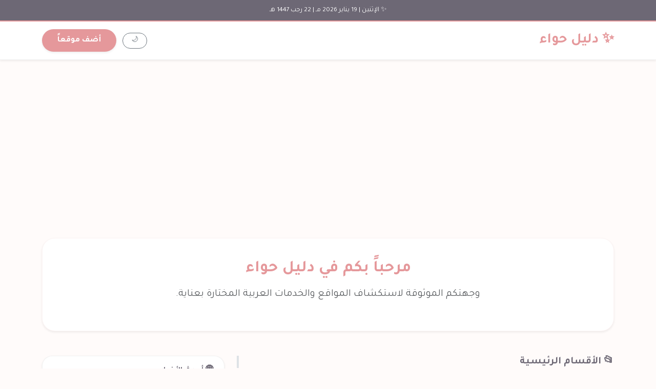

--- FILE ---
content_type: text/html; charset=UTF-8
request_url: https://7wwa.com/tag/%D8%A7%D8%AE%D8%A8%D8%A7%D8%B1-%D8%A7%D9%84%D8%B7%D8%A8%D8%AE/
body_size: 4966
content:
<!DOCTYPE html>
<html lang="ar" dir="rtl">
<head>
    <meta charset="UTF-8">
    <meta name="viewport" content="width=device-width, initial-scale=1.0">
    <title>دليل حواء | الدليل العربي الشامل للمواقع والخدمات</title>
    <meta name="description" content="دليل حواء هو بوابتكم الرائدة لاستكشاف أفضل المواقع والخدمات العربية المصنفة بعناية.">
    <link rel="icon" href="data:image/svg+xml,<svg xmlns=%22http://www.w3.org/2000/svg%22 viewBox=%220 0 100 100%22><text y=%22.9em%22 font-size=%2290%22>👸</text></svg>">
    <link href="https://cdn.jsdelivr.net/npm/bootstrap@5.3.0/dist/css/bootstrap.rtl.min.css" rel="stylesheet">
    <link href="https://fonts.googleapis.com/css2?family=Tajawal:wght@400;700&display=swap" rel="stylesheet">
    <style>
        :root { --pink: #E5989B; --violet: #6D6875; --bg: #FFFBFA; --white: #ffffff; }
        body.dark-mode { --bg: #1a1a1a; --white: #2d2d2d; --violet: #f8f9fa; --text: #f8f9fa; }
        body { background-color: var(--bg); color: var(--violet); font-family: 'Tajawal', sans-serif; transition: 0.3s; margin: 0; }
        .top-bar { background: var(--violet); color: #fff; padding: 10px 0; text-align: center; font-size: 0.85rem; border-bottom: 2px solid var(--pink); }
        .navbar { background: var(--white) !important; padding: 15px 0; border-bottom: 1px solid rgba(0,0,0,0.05); position: sticky; top:0; z-index:1000; }
        .hero-section { background: var(--white); border-radius: 25px; padding: 40px; margin-bottom: 30px; border: 1px solid rgba(229,152,155,0.1); text-align: center; }
        .cat-card { background: var(--white); border-radius: 20px; padding: 25px; transition: 0.3s; text-decoration: none !important; display: block; text-align: center; color: inherit; border: 1px solid rgba(0,0,0,0.05); }
        .cat-card:hover { transform: translateY(-7px); border-color: var(--pink); box-shadow: 0 10px 20px rgba(0,0,0,0.05); }
        .side-box { background: var(--white); border-radius: 20px; padding: 20px; margin-bottom: 25px; border: 1px solid rgba(0,0,0,0.05); }
        footer { background: #35313a; color: #fff; padding: 60px 0 20px; border-top: 5px solid var(--pink); margin-top: 60px; }
        footer h6 { color: var(--pink); font-weight: bold; margin-bottom: 20px; }
        footer a { color: #ccc; text-decoration: none; font-size: 0.9rem; margin-bottom: 10px; display: block; cursor: pointer; }
        .btn-pink { background: var(--pink); color: white !important; border-radius: 30px; border: none; padding: 10px 30px; font-weight: bold; }
        .modal-content { border-radius: 25px; border:none; }
        .modal-header { border-bottom: 1px solid #f1f1f1; }
        .policy-text { font-size: 0.9rem; line-height: 1.8; color: #555; text-align: justify; }
    </style>
</head>
<body>
	
	<script async src="https://pagead2.googlesyndication.com/pagead/js/adsbygoogle.js?client=ca-pub-6339154766168249"
	     crossorigin="anonymous"></script>

<div class="top-bar">✨ الإثنين | 19 يناير 2026 مـ | 22 رجب 1447 هـ</div>

<nav class="navbar shadow-sm">
    <div class="container d-flex justify-content-between align-items-center">
        <a class="fw-bold fs-3 text-decoration-none" style="color: var(--pink);" href="index.php">✨ دليل حواء</a>
        <div>
            <button id="theme-toggle" class="btn btn-sm btn-outline-secondary rounded-pill px-3 me-2">🌙</button>
            <button class="btn btn-pink shadow-sm" data-bs-toggle="modal" data-bs-target="#addModal">أضف موقعاً</button>
        </div>
    </div>
</nav>

<div class="container py-5 text-start">
    
            <div class="hero-section shadow-sm mb-5">
            <h2 class="fw-bold mb-3" style="color: var(--pink);">مرحباً بكم في دليل حواء</h2>
            <p class="lead text-muted mx-auto" style="max-width: 800px;">وجهتكم الموثوقة لاستكشاف المواقع والخدمات العربية المختارة بعناية.</p>
        </div>

        <div class="row">
            <div class="col-lg-8">
                <h5 class="fw-bold mb-4 border-end border-pink border-4 pe-3">📂 الأقسام الرئيسية</h5>
                <div class="row g-4 mb-5 text-center">
                                        <div class="col-md-4 col-6">
                        <a href="index.php?id=1" class="cat-card shadow-sm">
                            <span style="font-size: 2.5rem; display:block;">👗</span>
                            <div class="fw-bold mt-2">موضة وأناقة</div>
                        </a>
                    </div>
                                        <div class="col-md-4 col-6">
                        <a href="index.php?id=2" class="cat-card shadow-sm">
                            <span style="font-size: 2.5rem; display:block;">🍲</span>
                            <div class="fw-bold mt-2">مطبخ حواء</div>
                        </a>
                    </div>
                                        <div class="col-md-4 col-6">
                        <a href="index.php?id=3" class="cat-card shadow-sm">
                            <span style="font-size: 2.5rem; display:block;">💄</span>
                            <div class="fw-bold mt-2">جمال وعناية</div>
                        </a>
                    </div>
                                        <div class="col-md-4 col-6">
                        <a href="index.php?id=4" class="cat-card shadow-sm">
                            <span style="font-size: 2.5rem; display:block;">✍🏻</span>
                            <div class="fw-bold mt-2">مدونات حواء</div>
                        </a>
                    </div>
                                        <div class="col-md-4 col-6">
                        <a href="index.php?id=5" class="cat-card shadow-sm">
                            <span style="font-size: 2.5rem; display:block;">🩺</span>
                            <div class="fw-bold mt-2">صحتك وطفلك</div>
                        </a>
                    </div>
                                        <div class="col-md-4 col-6">
                        <a href="index.php?id=6" class="cat-card shadow-sm">
                            <span style="font-size: 2.5rem; display:block;">🌏</span>
                            <div class="fw-bold mt-2">مواقع منوعة</div>
                        </a>
                    </div>
                                    </div>
                <h5 class="fw-bold mb-4 border-end border-pink border-4 pe-3">✨ أحدث الإضافات</h5>
                                <div class="side-box d-flex justify-content-between align-items-center shadow-sm" style="border-right: 5px solid var(--pink);">
                    <div><h6 class="fw-bold mb-1">أطيب أكلة</h6><small class="text-muted">https://atyabakle.com/</small></div>
                    <a href="https://atyabakle.com/" target="_blank" class="btn btn-sm btn-outline-primary rounded-pill px-4">زيارة</a>
                </div>
                                <div class="side-box d-flex justify-content-between align-items-center shadow-sm" style="border-right: 5px solid var(--pink);">
                    <div><h6 class="fw-bold mb-1">شانيل</h6><small class="text-muted">https://www.chanel.com/</small></div>
                    <a href="https://www.chanel.com/" target="_blank" class="btn btn-sm btn-outline-primary rounded-pill px-4">زيارة</a>
                </div>
                                <div class="side-box d-flex justify-content-between align-items-center shadow-sm" style="border-right: 5px solid var(--pink);">
                    <div><h6 class="fw-bold mb-1">سيدتي</h6><small class="text-muted">https://www.sayidaty.net/</small></div>
                    <a href="https://www.sayidaty.net/" target="_blank" class="btn btn-sm btn-outline-primary rounded-pill px-4">زيارة</a>
                </div>
                            </div>
            <div class="col-lg-4">
                <div class="side-box shadow-sm">
                    <h6 class="fw-bold border-bottom pb-2 mb-3 text-pink">🌐 أحدث الأخبار</h6>
                                            <a href="https://www.sayidaty.net/%D9%85%D8%B4%D8%A7%D9%87%D9%8A%D8%B1/%D9%85%D8%B4%D8%A7%D9%87%D9%8A%D8%B1-%D8%A7%D9%84%D8%B9%D8%A7%D9%84%D9%85/1828065-%D8%B3%D9%8A%D8%A8%D9%8A%D9%84-%D8%AA%D8%A7%D8%B4%D8%AC%D9%8A-%D8%A3%D9%88%D8%BA%D9%84%D9%88-%D8%A8%D9%85%D8%B3%D9%84%D8%B3%D9%84-%D8%B4%D8%B1%D8%A7%D8%A8-%D8%A7%D9%84%D8%AA%D9%88%D8%AA" target="_blank" class="text-decoration-none small d-block mb-3 text-dark fw-bold">● سيبيل تاشجي أوغلو مصدومة من قرار استبعادها المفاجىء من مسلسل شراب التوت</a>
                                            <a href="https://www.sayidaty.net/%D8%A8%D9%84%D8%B3/%D8%A3%D8%AE%D8%A8%D8%A7%D8%B1/1828064-%D8%A7%D9%84%D8%B3%D9%86%D8%BA%D8%A7%D9%84-%D8%AA%D9%81%D9%88%D8%B2-%D8%B9%D9%84%D9%89-%D8%A7%D9%84%D9%85%D8%BA%D8%B1%D8%A8-%D9%81%D9%8A-%D9%86%D9%87%D8%A7%D8%A6%D9%8A-%D9%83%D8%A3%D8%B3-%D8%A3%D9%85%D9%85-%D8%A5%D9%81%D8%B1%D9%8A%D9%82%D9%8A%D8%A7-2025" target="_blank" class="text-decoration-none small d-block mb-3 text-dark fw-bold">● السنغال تفوز على المغرب في نهائي كأس أمم إفريقيا 2025</a>
                                            <a href="https://www.sayidaty.net/%D9%85%D8%B4%D8%A7%D9%87%D9%8A%D8%B1/%D9%85%D8%B4%D8%A7%D9%87%D9%8A%D8%B1-%D8%A7%D9%84%D8%B9%D8%B1%D8%A8/1828063-%D8%AD%D9%85%D8%A7%D8%AF%D8%A9-%D9%87%D9%84%D8%A7%D9%84-%D9%88%D8%A7%D9%84%D9%85%D9%86%D8%AA%D8%AC-%D8%B5%D8%A7%D8%AF%D9%82-%D8%A7%D9%84%D8%B5%D8%A8%D8%A7%D8%AD-%D9%8A%D9%83%D8%B4%D9%81%D8%A7%D9%86-%D9%84%D9%80-%D8%B3%D9%8A%D8%AF%D8%AA%D9%8A-%D9%83%D9%88%D8%A7%D9%84%D9%8A%D8%B3-%D8%A7%D9%84%D9%85%D8%AF%D8%A7%D8%AD-6%E2%80%8F" target="_blank" class="text-decoration-none small d-block mb-3 text-dark fw-bold">● من حفل ‏Joy Awards 2026‎‏ حمادة هلال والمنتج صادق الصباح يكشفان لـ سيدتي كواليس المداح 6‏</a>
                                            <a href="https://www.sayidaty.net/%D9%85%D8%B4%D8%A7%D9%87%D9%8A%D8%B1/%D8%B3%D9%8A%D9%86%D9%85%D8%A7-%D9%88%D8%AA%D9%84%D9%81%D8%B2%D9%8A%D9%88%D9%86/1828062-%D8%AA%D9%81%D8%A7%D8%B5%D9%8A%D9%84-%D9%85%D8%B3%D9%84%D8%B3%D9%84-stranger-things" target="_blank" class="text-decoration-none small d-block mb-3 text-dark fw-bold">● Stranger Things رحلة من الرعب والغموض تابعها الجمهور على مدار 5 مواسم</a>
                                    </div>
                <div class="side-box shadow-sm">
                    <h6 class="fw-bold border-bottom pb-2 mb-3 text-pink">✍️ زوايا حواء</h6>
                                            <div class="mb-3">
                            <p class="small fw-bold mb-1">تجربة</p>
                            <p class="x-small text-muted mb-0">........</p>
                            <hr class="my-2 opacity-25">
                        </div>
                                    </div>
            </div>
        </div>
    </div>

<footer>
    <div class="container text-start">
        <div class="row">
            <div class="col-md-4 mb-4">
                <h6>✨ عن الدليل</h6>
                <p class="small opacity-75">دليل حواء منصة متخصصة في تصنيف وتنظيم المواقع العربية الموثوقة لتقديم تجربة تصفح آمنة ومفيدة لجميع المستخدمين.</p>
            </div>
            <div class="col-md-4 mb-4">
                <h6>🔗 السياسات والأمان</h6>
                <a data-bs-toggle="modal" data-bs-target="#privacyModal">● سياسة الخصوصية</a>
                <a data-bs-toggle="modal" data-bs-target="#termsModal">● شروط الاستخدام</a>
                <a data-bs-toggle="modal" data-bs-target="#contactModal">● الإبلاغ عن محتوى</a>
            </div>
            <div class="col-md-4 mb-4">
                <h6>📬 التواصل</h6>
                <a data-bs-toggle="modal" data-bs-target="#contactModal">● طلب مساحة إعلانية</a>
                <a data-bs-toggle="modal" data-bs-target="#contactModal">● تواصل مع الإدارة</a>
                <div class="mt-3"><small class="opacity-50">جميع الحقوق محفوظة © 2026</small></div>
            </div>
        </div>
    </div>
</footer>

<div class="modal fade" id="addModal" tabindex="-1"><div class="modal-dialog modal-dialog-centered"><div class="modal-content">
    <div class="modal-header"><h5 class="fw-bold mb-0">إضافة موقع جديد</h5><button type="button" class="btn-close" data-bs-dismiss="modal"></button></div>
    <div class="modal-body p-4">
        <form method="POST">
            <input type="text" name="s_title" class="form-control rounded-pill mb-2" placeholder="اسم الموقع" required>
            <input type="url" name="s_url" class="form-control rounded-pill mb-2" placeholder="رابط الموقع" required>
            <select name="s_cat" class="form-select rounded-pill mb-3" required>
                <option value="">-- اختر القسم --</option>
                <option value='1'>موضة وأناقة</option><option value='2'>مطبخ حواء</option><option value='3'>جمال وعناية</option><option value='4'>مدونات حواء</option><option value='5'>صحتك وطفلك</option><option value='6'>مواقع منوعة</option>            </select>
            <div class="bg-light p-2 rounded-3 mb-3 small text-center">سؤال الأمان: 6 + 2 = <input type="number" name="spam_answer" required style="width:60px">
            <input type="hidden" name="spam_correct" value="8"></div>
            <button type="submit" name="add_site_action" class="btn btn-pink w-100">تقديم الطلب</button>
        </form>
    </div>
</div></div></div>

<div class="modal fade" id="privacyModal" tabindex="-1"><div class="modal-dialog modal-dialog-centered modal-lg"><div class="modal-content">
    <div class="modal-header"><h5 class="fw-bold mb-0 text-dark">سياسة الخصوصية</h5><button type="button" class="btn-close" data-bs-dismiss="modal"></button></div>
    <div class="modal-body p-4 policy-text">
        <p>نحن في <b>دليل حواء</b> نولي خصوصية زوارنا أهمية قصوى. تهدف هذه السياسة إلى توضيح كيفية تعاملنا مع البيانات:</p>
        <ul>
            <li><b>جمع المعلومات:</b> لا نقوم بجمع أي بيانات شخصية خاصة بك إلا في حال قمتِ بإضافتها طواعية عبر النماذج المتوفرة.</li>
            <li><b>ملفات تعريف الارتباط:</b> يستخدم الموقع ملفات تعريف الارتباط لتحسين تجربة المستخدم وحفظ التفضيلات الشخصية (مثل الوضع الليلي).</li>
            <li><b>حماية البيانات:</b> نلتزم بعدم بيع أو مشاركة أي بيانات تخص المستخدمين مع أي طرف ثالث تحت أي ظرف من الظروف.</li>
            <li><b>الروابط الخارجية:</b> الدليل يحتوي على روابط لمواقع خارجية؛ نحن غير مسؤولين عن ممارسات الخصوصية الخاصة بتلك المواقع.</li>
        </ul>
        <div class="mt-4"><button class="btn btn-pink w-100" data-bs-dismiss="modal">فهمت وموافق</button></div>
    </div>
</div></div></div>

<div class="modal fade" id="termsModal" tabindex="-1"><div class="modal-dialog modal-dialog-centered modal-lg"><div class="modal-content">
    <div class="modal-header"><h5 class="fw-bold mb-0 text-dark">شروط الاستخدام</h5><button type="button" class="btn-close" data-bs-dismiss="modal"></button></div>
    <div class="modal-body p-4 policy-text">
        <p>باستخدامك لموقع <b>دليل حواء</b>، فأنت توافق على الالتزام بالشروط التالية:</p>
        <ol>
            <li><b>جودة المحتوى:</b> يجب أن تكون المواقع المضافة ذات فائدة حقيقية وتخلو من أي محتوى مخالف للقيم أو القوانين.</li>
            <li><b>المسؤولية القانونية:</b> إدارة الدليل غير مسؤولة عن محتوى المواقع الخارجية المضافة من قبل المستخدمين.</li>
            <li><b>حق التعديل:</b> يحق لإدارة الموقع تعديل أو حذف أي رابط دون إشعار مسبق في حال تبين مخالفته لشروط الجودة.</li>
            <li><b>الاستخدام العادل:</b> يُمنع استخدام النماذج في إرسال رسائل مزعجة (Spam) أو محاولات الإضرار بأمن الموقع.</li>
        </ol>
        <div class="mt-4"><button class="btn btn-pink w-100" data-bs-dismiss="modal">أوافق على الشروط</button></div>
    </div>
</div></div></div>

<div class="modal fade" id="contactModal" tabindex="-1"><div class="modal-dialog modal-dialog-centered"><div class="modal-content text-start">
    <div class="modal-header"><h5 class="fw-bold mb-0">مركز التواصل الموحد</h5><button type="button" class="btn-close" data-bs-dismiss="modal"></button></div>
    <div class="modal-body p-4">
        <form method="POST">
            <select name="c_type" class="form-select rounded-pill mb-2"><option>استفسار عام</option><option>طلب إعلان</option><option>إبلاغ عن محتوى</option></select>
            <input type="text" name="c_name" class="form-control rounded-pill mb-2" placeholder="الاسم" required>
            <input type="email" name="c_email" class="form-control rounded-pill mb-2" placeholder="البريد الإلكتروني" required>
            <textarea name="c_msg" class="form-control rounded-4 mb-3" rows="3" placeholder="اكتب رسالتك هنا..." required></textarea>
            <div class="bg-light p-2 rounded-3 mb-3 small text-center">سؤال الأمان: 6 + 2 = <input type="number" name="spam_answer" required style="width:60px">
            <input type="hidden" name="spam_correct" value="8"></div>
            <button type="submit" name="send_contact" class="btn btn-pink w-100 shadow">إرسال الرسالة</button>
        </form>
    </div>
</div></div></div>

<script src="https://cdn.jsdelivr.net/npm/bootstrap@5.3.0/dist/js/bootstrap.bundle.min.js"></script>
<script>
    const themeBtn = document.getElementById('theme-toggle');
    themeBtn.onclick = () => { document.body.classList.toggle('dark-mode'); };
</script>
</body>
</html>

--- FILE ---
content_type: text/html; charset=utf-8
request_url: https://www.google.com/recaptcha/api2/aframe
body_size: 266
content:
<!DOCTYPE HTML><html><head><meta http-equiv="content-type" content="text/html; charset=UTF-8"></head><body><script nonce="zy4i-55eMv-5L4mLhR49gA">/** Anti-fraud and anti-abuse applications only. See google.com/recaptcha */ try{var clients={'sodar':'https://pagead2.googlesyndication.com/pagead/sodar?'};window.addEventListener("message",function(a){try{if(a.source===window.parent){var b=JSON.parse(a.data);var c=clients[b['id']];if(c){var d=document.createElement('img');d.src=c+b['params']+'&rc='+(localStorage.getItem("rc::a")?sessionStorage.getItem("rc::b"):"");window.document.body.appendChild(d);sessionStorage.setItem("rc::e",parseInt(sessionStorage.getItem("rc::e")||0)+1);localStorage.setItem("rc::h",'1768789359805');}}}catch(b){}});window.parent.postMessage("_grecaptcha_ready", "*");}catch(b){}</script></body></html>